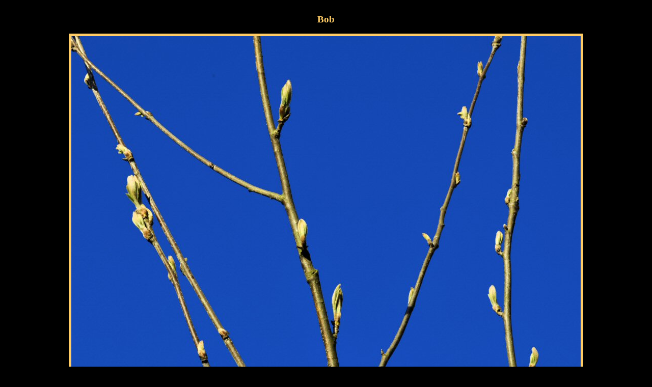

--- FILE ---
content_type: text/html
request_url: http://sinar.nl/fotografie/fotocursus/Lente/image004.htm
body_size: 581
content:
<HTML><head>
		<meta http-equiv="Content-Type" content="text/html; charset=UTF-8"/>
		<meta name="copyright" content="Copyright (C) 1995-2004 Jasc Software, Inc. en haar licentiehouders. Alle rechten voorbehouden."/>
	</head>
	<BODY bgcolor="#000000" text="#FFCC66">
		<table align="center">
			<tr>
				<td><table align="center" cellspacing="15" border="0"><tr>
							<td><div align="center"><BIG><B>Bob</B></BIG></div></td>
						</tr>
						<tr>
							<td align="center" border="3"><IMG border="5" src="images/image004.jpg" width="1000" height="688" alt="Bob"/><br kludge=""/>
								<div align="center"><img border="0" src="graphics/transparenth120.gif" width="1" height="1"/></div>
								<div align="center"><img border="0" src="graphics/transparenth120.gif" width="1" height="1"/></div>
							</td>
						</tr>
						<tr>
							<td align="center"><table width="480" border="1">
									<tr>
										<td><div align="center"><b>
													<description>
													</description>
												</b></div></td>
									</tr>
								</table></td>
						</tr>
					</table></td>
			</tr>
		</table>
		<table align="center" cellspacing="1">
			<tr align="center">
				<td width="30%"><b>
						<A href="image003.htm"><img border="0" src="graphics/back001.gif" width="46" height="46"/></A>
					</b></td>
				<td colspan="1"><b><A href="index.htm"><img border="0" src="graphics/home001.gif" width="46" height="46"/></A></b></td>
				<td width="30%"><b>
						<A href="image005.htm"><img border="0" src="graphics/next001.gif" width="46" height="46"/></A>
					</b></td>
			</tr>
		</table>
	</BODY>
</HTML>
